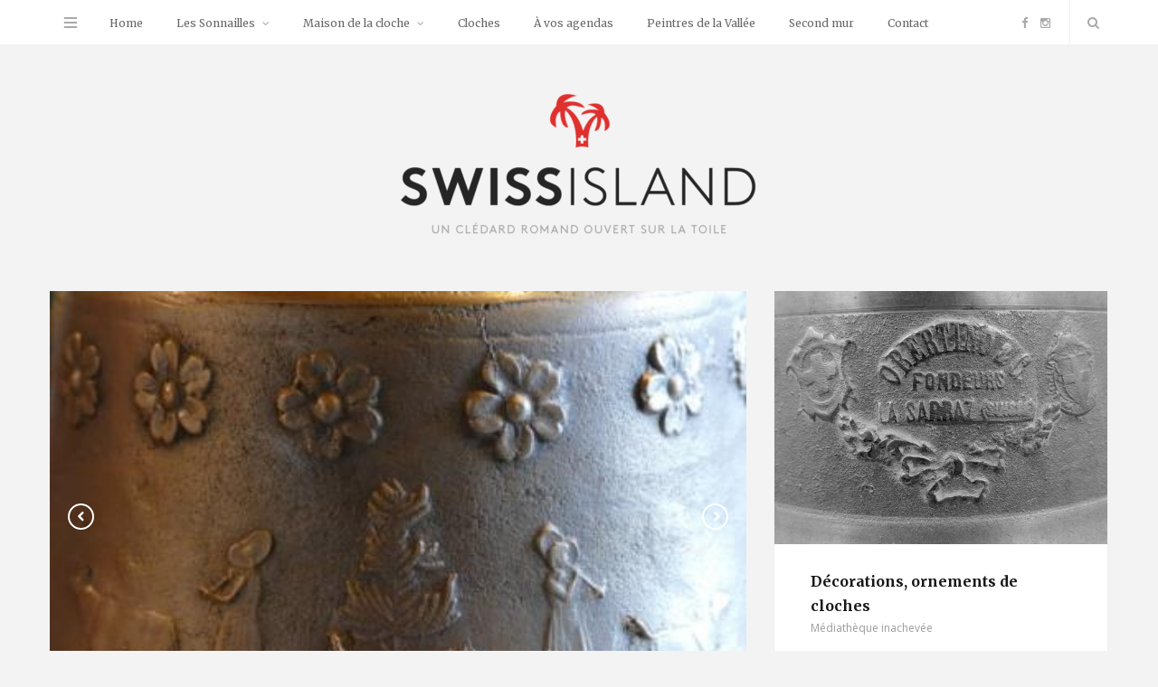

--- FILE ---
content_type: text/html; charset=UTF-8
request_url: https://swissisland.ch/2015/11/30/le-fondeur-de-cloches-he/
body_size: 16373
content:

<!DOCTYPE html>
<html lang="fr-FR">

<head>

	<meta charset="UTF-8" />
	<meta http-equiv="x-ua-compatible" content="ie=edge" />
	<meta name="viewport" content="width=device-width, initial-scale=1" />
	<link rel="pingback" href="https://swissisland.ch/xmlrpc.php" />
	<link rel="profile" href="http://gmpg.org/xfn/11" />
		
	<title>Le fondeur de cloches HE &#8211; Swissisland.ch</title>
<meta name='robots' content='max-image-preview:large' />
	<style>img:is([sizes="auto" i], [sizes^="auto," i]) { contain-intrinsic-size: 3000px 1500px }</style>
	<link rel='dns-prefetch' href='//public.tockify.com' />
<link rel='dns-prefetch' href='//fonts.googleapis.com' />
<link rel="alternate" type="application/rss+xml" title="Swissisland.ch &raquo; Flux" href="https://swissisland.ch/feed/" />
<link rel="alternate" type="application/rss+xml" title="Swissisland.ch &raquo; Flux des commentaires" href="https://swissisland.ch/comments/feed/" />
<link rel="alternate" type="application/rss+xml" title="Swissisland.ch &raquo; Le fondeur de cloches HE Flux des commentaires" href="https://swissisland.ch/2015/11/30/le-fondeur-de-cloches-he/feed/" />
		<!-- This site uses the Google Analytics by ExactMetrics plugin v8.9.0 - Using Analytics tracking - https://www.exactmetrics.com/ -->
							<script src="//www.googletagmanager.com/gtag/js?id=G-CV1G0F7RQD"  data-cfasync="false" data-wpfc-render="false" type="text/javascript" async></script>
			<script data-cfasync="false" data-wpfc-render="false" type="text/javascript">
				var em_version = '8.9.0';
				var em_track_user = true;
				var em_no_track_reason = '';
								var ExactMetricsDefaultLocations = {"page_location":"https:\/\/swissisland.ch\/2015\/11\/30\/le-fondeur-de-cloches-he\/"};
								if ( typeof ExactMetricsPrivacyGuardFilter === 'function' ) {
					var ExactMetricsLocations = (typeof ExactMetricsExcludeQuery === 'object') ? ExactMetricsPrivacyGuardFilter( ExactMetricsExcludeQuery ) : ExactMetricsPrivacyGuardFilter( ExactMetricsDefaultLocations );
				} else {
					var ExactMetricsLocations = (typeof ExactMetricsExcludeQuery === 'object') ? ExactMetricsExcludeQuery : ExactMetricsDefaultLocations;
				}

								var disableStrs = [
										'ga-disable-G-CV1G0F7RQD',
									];

				/* Function to detect opted out users */
				function __gtagTrackerIsOptedOut() {
					for (var index = 0; index < disableStrs.length; index++) {
						if (document.cookie.indexOf(disableStrs[index] + '=true') > -1) {
							return true;
						}
					}

					return false;
				}

				/* Disable tracking if the opt-out cookie exists. */
				if (__gtagTrackerIsOptedOut()) {
					for (var index = 0; index < disableStrs.length; index++) {
						window[disableStrs[index]] = true;
					}
				}

				/* Opt-out function */
				function __gtagTrackerOptout() {
					for (var index = 0; index < disableStrs.length; index++) {
						document.cookie = disableStrs[index] + '=true; expires=Thu, 31 Dec 2099 23:59:59 UTC; path=/';
						window[disableStrs[index]] = true;
					}
				}

				if ('undefined' === typeof gaOptout) {
					function gaOptout() {
						__gtagTrackerOptout();
					}
				}
								window.dataLayer = window.dataLayer || [];

				window.ExactMetricsDualTracker = {
					helpers: {},
					trackers: {},
				};
				if (em_track_user) {
					function __gtagDataLayer() {
						dataLayer.push(arguments);
					}

					function __gtagTracker(type, name, parameters) {
						if (!parameters) {
							parameters = {};
						}

						if (parameters.send_to) {
							__gtagDataLayer.apply(null, arguments);
							return;
						}

						if (type === 'event') {
														parameters.send_to = exactmetrics_frontend.v4_id;
							var hookName = name;
							if (typeof parameters['event_category'] !== 'undefined') {
								hookName = parameters['event_category'] + ':' + name;
							}

							if (typeof ExactMetricsDualTracker.trackers[hookName] !== 'undefined') {
								ExactMetricsDualTracker.trackers[hookName](parameters);
							} else {
								__gtagDataLayer('event', name, parameters);
							}
							
						} else {
							__gtagDataLayer.apply(null, arguments);
						}
					}

					__gtagTracker('js', new Date());
					__gtagTracker('set', {
						'developer_id.dNDMyYj': true,
											});
					if ( ExactMetricsLocations.page_location ) {
						__gtagTracker('set', ExactMetricsLocations);
					}
										__gtagTracker('config', 'G-CV1G0F7RQD', {"forceSSL":"true"} );
										window.gtag = __gtagTracker;										(function () {
						/* https://developers.google.com/analytics/devguides/collection/analyticsjs/ */
						/* ga and __gaTracker compatibility shim. */
						var noopfn = function () {
							return null;
						};
						var newtracker = function () {
							return new Tracker();
						};
						var Tracker = function () {
							return null;
						};
						var p = Tracker.prototype;
						p.get = noopfn;
						p.set = noopfn;
						p.send = function () {
							var args = Array.prototype.slice.call(arguments);
							args.unshift('send');
							__gaTracker.apply(null, args);
						};
						var __gaTracker = function () {
							var len = arguments.length;
							if (len === 0) {
								return;
							}
							var f = arguments[len - 1];
							if (typeof f !== 'object' || f === null || typeof f.hitCallback !== 'function') {
								if ('send' === arguments[0]) {
									var hitConverted, hitObject = false, action;
									if ('event' === arguments[1]) {
										if ('undefined' !== typeof arguments[3]) {
											hitObject = {
												'eventAction': arguments[3],
												'eventCategory': arguments[2],
												'eventLabel': arguments[4],
												'value': arguments[5] ? arguments[5] : 1,
											}
										}
									}
									if ('pageview' === arguments[1]) {
										if ('undefined' !== typeof arguments[2]) {
											hitObject = {
												'eventAction': 'page_view',
												'page_path': arguments[2],
											}
										}
									}
									if (typeof arguments[2] === 'object') {
										hitObject = arguments[2];
									}
									if (typeof arguments[5] === 'object') {
										Object.assign(hitObject, arguments[5]);
									}
									if ('undefined' !== typeof arguments[1].hitType) {
										hitObject = arguments[1];
										if ('pageview' === hitObject.hitType) {
											hitObject.eventAction = 'page_view';
										}
									}
									if (hitObject) {
										action = 'timing' === arguments[1].hitType ? 'timing_complete' : hitObject.eventAction;
										hitConverted = mapArgs(hitObject);
										__gtagTracker('event', action, hitConverted);
									}
								}
								return;
							}

							function mapArgs(args) {
								var arg, hit = {};
								var gaMap = {
									'eventCategory': 'event_category',
									'eventAction': 'event_action',
									'eventLabel': 'event_label',
									'eventValue': 'event_value',
									'nonInteraction': 'non_interaction',
									'timingCategory': 'event_category',
									'timingVar': 'name',
									'timingValue': 'value',
									'timingLabel': 'event_label',
									'page': 'page_path',
									'location': 'page_location',
									'title': 'page_title',
									'referrer' : 'page_referrer',
								};
								for (arg in args) {
																		if (!(!args.hasOwnProperty(arg) || !gaMap.hasOwnProperty(arg))) {
										hit[gaMap[arg]] = args[arg];
									} else {
										hit[arg] = args[arg];
									}
								}
								return hit;
							}

							try {
								f.hitCallback();
							} catch (ex) {
							}
						};
						__gaTracker.create = newtracker;
						__gaTracker.getByName = newtracker;
						__gaTracker.getAll = function () {
							return [];
						};
						__gaTracker.remove = noopfn;
						__gaTracker.loaded = true;
						window['__gaTracker'] = __gaTracker;
					})();
									} else {
										console.log("");
					(function () {
						function __gtagTracker() {
							return null;
						}

						window['__gtagTracker'] = __gtagTracker;
						window['gtag'] = __gtagTracker;
					})();
									}
			</script>
			
							<!-- / Google Analytics by ExactMetrics -->
		<script type="text/javascript">
/* <![CDATA[ */
window._wpemojiSettings = {"baseUrl":"https:\/\/s.w.org\/images\/core\/emoji\/15.0.3\/72x72\/","ext":".png","svgUrl":"https:\/\/s.w.org\/images\/core\/emoji\/15.0.3\/svg\/","svgExt":".svg","source":{"concatemoji":"https:\/\/swissisland.ch\/wp-includes\/js\/wp-emoji-release.min.js?ver=6.7.4"}};
/*! This file is auto-generated */
!function(i,n){var o,s,e;function c(e){try{var t={supportTests:e,timestamp:(new Date).valueOf()};sessionStorage.setItem(o,JSON.stringify(t))}catch(e){}}function p(e,t,n){e.clearRect(0,0,e.canvas.width,e.canvas.height),e.fillText(t,0,0);var t=new Uint32Array(e.getImageData(0,0,e.canvas.width,e.canvas.height).data),r=(e.clearRect(0,0,e.canvas.width,e.canvas.height),e.fillText(n,0,0),new Uint32Array(e.getImageData(0,0,e.canvas.width,e.canvas.height).data));return t.every(function(e,t){return e===r[t]})}function u(e,t,n){switch(t){case"flag":return n(e,"\ud83c\udff3\ufe0f\u200d\u26a7\ufe0f","\ud83c\udff3\ufe0f\u200b\u26a7\ufe0f")?!1:!n(e,"\ud83c\uddfa\ud83c\uddf3","\ud83c\uddfa\u200b\ud83c\uddf3")&&!n(e,"\ud83c\udff4\udb40\udc67\udb40\udc62\udb40\udc65\udb40\udc6e\udb40\udc67\udb40\udc7f","\ud83c\udff4\u200b\udb40\udc67\u200b\udb40\udc62\u200b\udb40\udc65\u200b\udb40\udc6e\u200b\udb40\udc67\u200b\udb40\udc7f");case"emoji":return!n(e,"\ud83d\udc26\u200d\u2b1b","\ud83d\udc26\u200b\u2b1b")}return!1}function f(e,t,n){var r="undefined"!=typeof WorkerGlobalScope&&self instanceof WorkerGlobalScope?new OffscreenCanvas(300,150):i.createElement("canvas"),a=r.getContext("2d",{willReadFrequently:!0}),o=(a.textBaseline="top",a.font="600 32px Arial",{});return e.forEach(function(e){o[e]=t(a,e,n)}),o}function t(e){var t=i.createElement("script");t.src=e,t.defer=!0,i.head.appendChild(t)}"undefined"!=typeof Promise&&(o="wpEmojiSettingsSupports",s=["flag","emoji"],n.supports={everything:!0,everythingExceptFlag:!0},e=new Promise(function(e){i.addEventListener("DOMContentLoaded",e,{once:!0})}),new Promise(function(t){var n=function(){try{var e=JSON.parse(sessionStorage.getItem(o));if("object"==typeof e&&"number"==typeof e.timestamp&&(new Date).valueOf()<e.timestamp+604800&&"object"==typeof e.supportTests)return e.supportTests}catch(e){}return null}();if(!n){if("undefined"!=typeof Worker&&"undefined"!=typeof OffscreenCanvas&&"undefined"!=typeof URL&&URL.createObjectURL&&"undefined"!=typeof Blob)try{var e="postMessage("+f.toString()+"("+[JSON.stringify(s),u.toString(),p.toString()].join(",")+"));",r=new Blob([e],{type:"text/javascript"}),a=new Worker(URL.createObjectURL(r),{name:"wpTestEmojiSupports"});return void(a.onmessage=function(e){c(n=e.data),a.terminate(),t(n)})}catch(e){}c(n=f(s,u,p))}t(n)}).then(function(e){for(var t in e)n.supports[t]=e[t],n.supports.everything=n.supports.everything&&n.supports[t],"flag"!==t&&(n.supports.everythingExceptFlag=n.supports.everythingExceptFlag&&n.supports[t]);n.supports.everythingExceptFlag=n.supports.everythingExceptFlag&&!n.supports.flag,n.DOMReady=!1,n.readyCallback=function(){n.DOMReady=!0}}).then(function(){return e}).then(function(){var e;n.supports.everything||(n.readyCallback(),(e=n.source||{}).concatemoji?t(e.concatemoji):e.wpemoji&&e.twemoji&&(t(e.twemoji),t(e.wpemoji)))}))}((window,document),window._wpemojiSettings);
/* ]]> */
</script>
<style id='wp-emoji-styles-inline-css' type='text/css'>

	img.wp-smiley, img.emoji {
		display: inline !important;
		border: none !important;
		box-shadow: none !important;
		height: 1em !important;
		width: 1em !important;
		margin: 0 0.07em !important;
		vertical-align: -0.1em !important;
		background: none !important;
		padding: 0 !important;
	}
</style>
<link rel='stylesheet' id='wp-block-library-css' href='https://swissisland.ch/wp-includes/css/dist/block-library/style.min.css?ver=6.7.4' type='text/css' media='all' />
<style id='esab-accordion-style-inline-css' type='text/css'>
html{scroll-behavior:smooth}.wp-block-esab-accordion{position:relative}.wp-block-esab-accordion .esab__container{display:flex;flex-direction:column;gap:10px}.wp-block-esab-accordion .wp-block-esab-accordion-child{box-sizing:border-box;overflow:hidden;transition:all .3s ease}.wp-block-esab-accordion .wp-block-esab-accordion-child.bs__one{box-shadow:0 8px 24px hsla(210,8%,62%,.2)}.wp-block-esab-accordion .wp-block-esab-accordion-child.bs__two{box-shadow:0 7px 29px 0 hsla(240,5%,41%,.2)}.wp-block-esab-accordion .wp-block-esab-accordion-child.bs__three{box-shadow:0 5px 15px rgba(0,0,0,.35)}.wp-block-esab-accordion .esab__head{align-items:center;display:flex;gap:8px;justify-content:space-between;text-decoration:none;transition:all .3s ease}.wp-block-esab-accordion .esab__head:focus{outline:none}.wp-block-esab-accordion .esab__head.esab__head_reverse{flex-direction:row-reverse}.wp-block-esab-accordion .esab__head .esab__heading_txt{align-items:center;display:flex;gap:5px;text-decoration:none;width:100%}.wp-block-esab-accordion .esab__head .esab__heading_txt .esab__heading_icon{margin-right:2px}.wp-block-esab-accordion .esab__headings.has-link-icon{align-items:center;display:flex}.wp-block-esab-accordion .esab__headings.has_bage{align-items:center;display:flex;gap:5px;justify-content:flex-start;width:100%}.wp-block-esab-accordion .esab__headings.has_bage .esab__heading_txt{width:auto}.wp-block-esab-accordion .esab__headings.has_bage.top{align-items:flex-start}.wp-block-esab-accordion .esab__headings.has_bage.bottom{align-items:flex-end}.wp-block-esab-accordion .esab__headings.has_bage.right{justify-content:space-between;width:100%}.wp-block-esab-accordion .esab__badge{background-color:#319282;border-radius:3px;color:#fff;font-size:13px;line-height:1;min-width:-moz-fit-content;min-width:fit-content;padding:6px}.wp-block-esab-accordion .esab__heading_tag,.wp-block-esab-accordion .esab__subheading_tag{margin:0;padding:0;transition:all .3s ease}.wp-block-esab-accordion .esab__head{cursor:pointer}.wp-block-esab-accordion .esab__icon{align-items:center;cursor:pointer;display:flex;justify-content:center}.wp-block-esab-accordion .esab__icon svg{font-size:20px;height:1em;width:1em}.wp-block-esab-accordion .esab__icon img{max-width:1em}.wp-block-esab-accordion .esab__icon .esab__collapse,.wp-block-esab-accordion .esab__icon .esab__expand{align-items:center;display:flex;justify-content:center}.wp-block-esab-accordion .esab__icon .esab__expand,.wp-block-esab-accordion .esab__icon.esab__active_icon .esab__collapse{display:none}.wp-block-esab-accordion .esab__icon.esab__active_icon .esab__expand{display:flex}.wp-block-esab-accordion .esab__body{border-bottom-width:0;border-left-width:0;border-right-width:0;display:none;padding:10px}.wp-block-esab-accordion .link-icon{align-items:center;display:inline-flex;margin-left:8px}.wp-block-esab-accordion .link-icon svg{font-size:18px;height:1em;width:1em}.wp-block-esab-accordion.nested-accordion .wp-block-esab-accordion-child.esab__active_accordion .esab__body.esab__active{display:block!important}.wp-block-esab-accordion #esab-loadmore{background:#319282;border:none;border-radius:3px;color:#fff;cursor:pointer;margin-top:15px;padding:10px 20px;transition:all .3s}.wp-block-esab-accordion #esab-loadmore:hover{background:#1a675a}.wp-block-esab-accordion .esab-load-more{text-align:center}.wp-block-esab-accordion .esab__all-open-close{margin-bottom:10px;text-align:right}.wp-block-esab-accordion .esab__all-open-close .open-close-inner{display:inline-flex;gap:15px}.wp-block-esab-accordion .esab__all-open-close-btn{align-items:center;background:none;border:none;cursor:pointer;display:inline-flex;font-size:15px;gap:8px;padding:0;transition:all .2s ease}.wp-block-esab-accordion .esab__all-open-close-btn:focus{outline:none}.wp-block-esab-accordion .esab__all-open-close-btn svg{height:1em;width:1em}.wp-block-esab-accordion .search-inner{align-items:center;border:1px solid #ccc;border-radius:4px;box-sizing:border-box;display:flex;margin-bottom:10px;padding:15px;width:100%}.wp-block-esab-accordion .esab_not_found{display:none;text-align:center}.wp-block-esab-accordion .esab__search-input{background:none;border:none;border-radius:0;line-height:1;min-height:auto!important;padding:0;width:100%}.wp-block-esab-accordion .search-inner svg{height:16px;min-width:50px;width:50px}.wp-block-esab-accordion input.esab__search-input:focus{outline:none}.wp-block-esab-accordion .search-btns-wrapper{align-items:center;display:flex;flex-direction:row-reverse;gap:8px;justify-content:space-between}.wp-block-esab-accordion .search-btns-wrapper.reverse-layout{flex-direction:row}.wp-block-esab-accordion .search-btns-wrapper .esab__all-open-close,.wp-block-esab-accordion .search-btns-wrapper .esab__search{width:100%}.wp-block-esab-accordion .esab__disabled{cursor:not-allowed;opacity:.5;pointer-events:none}.wp-block-esab-accordion .esab__body.esab__disabled{display:none!important}.wp-block-esab-accordion-child .esab__subheading_tag.on-active{height:0;opacity:0;transition:all .2s ease;visibility:hidden}.wp-block-esab-accordion-child.esab__active_accordion .esab__subheading_tag.on-active{height:auto;opacity:1;visibility:visible}@media screen and (max-width:768px){.wp-block-esab-accordion .search-btns-wrapper.reverse-layout{flex-direction:column;gap:10px}}

</style>
<link rel='stylesheet' id='dashicons-css' href='https://swissisland.ch/wp-includes/css/dashicons.min.css?ver=6.7.4' type='text/css' media='all' />
<style id='classic-theme-styles-inline-css' type='text/css'>
/*! This file is auto-generated */
.wp-block-button__link{color:#fff;background-color:#32373c;border-radius:9999px;box-shadow:none;text-decoration:none;padding:calc(.667em + 2px) calc(1.333em + 2px);font-size:1.125em}.wp-block-file__button{background:#32373c;color:#fff;text-decoration:none}
</style>
<style id='global-styles-inline-css' type='text/css'>
:root{--wp--preset--aspect-ratio--square: 1;--wp--preset--aspect-ratio--4-3: 4/3;--wp--preset--aspect-ratio--3-4: 3/4;--wp--preset--aspect-ratio--3-2: 3/2;--wp--preset--aspect-ratio--2-3: 2/3;--wp--preset--aspect-ratio--16-9: 16/9;--wp--preset--aspect-ratio--9-16: 9/16;--wp--preset--color--black: #000000;--wp--preset--color--cyan-bluish-gray: #abb8c3;--wp--preset--color--white: #ffffff;--wp--preset--color--pale-pink: #f78da7;--wp--preset--color--vivid-red: #cf2e2e;--wp--preset--color--luminous-vivid-orange: #ff6900;--wp--preset--color--luminous-vivid-amber: #fcb900;--wp--preset--color--light-green-cyan: #7bdcb5;--wp--preset--color--vivid-green-cyan: #00d084;--wp--preset--color--pale-cyan-blue: #8ed1fc;--wp--preset--color--vivid-cyan-blue: #0693e3;--wp--preset--color--vivid-purple: #9b51e0;--wp--preset--gradient--vivid-cyan-blue-to-vivid-purple: linear-gradient(135deg,rgba(6,147,227,1) 0%,rgb(155,81,224) 100%);--wp--preset--gradient--light-green-cyan-to-vivid-green-cyan: linear-gradient(135deg,rgb(122,220,180) 0%,rgb(0,208,130) 100%);--wp--preset--gradient--luminous-vivid-amber-to-luminous-vivid-orange: linear-gradient(135deg,rgba(252,185,0,1) 0%,rgba(255,105,0,1) 100%);--wp--preset--gradient--luminous-vivid-orange-to-vivid-red: linear-gradient(135deg,rgba(255,105,0,1) 0%,rgb(207,46,46) 100%);--wp--preset--gradient--very-light-gray-to-cyan-bluish-gray: linear-gradient(135deg,rgb(238,238,238) 0%,rgb(169,184,195) 100%);--wp--preset--gradient--cool-to-warm-spectrum: linear-gradient(135deg,rgb(74,234,220) 0%,rgb(151,120,209) 20%,rgb(207,42,186) 40%,rgb(238,44,130) 60%,rgb(251,105,98) 80%,rgb(254,248,76) 100%);--wp--preset--gradient--blush-light-purple: linear-gradient(135deg,rgb(255,206,236) 0%,rgb(152,150,240) 100%);--wp--preset--gradient--blush-bordeaux: linear-gradient(135deg,rgb(254,205,165) 0%,rgb(254,45,45) 50%,rgb(107,0,62) 100%);--wp--preset--gradient--luminous-dusk: linear-gradient(135deg,rgb(255,203,112) 0%,rgb(199,81,192) 50%,rgb(65,88,208) 100%);--wp--preset--gradient--pale-ocean: linear-gradient(135deg,rgb(255,245,203) 0%,rgb(182,227,212) 50%,rgb(51,167,181) 100%);--wp--preset--gradient--electric-grass: linear-gradient(135deg,rgb(202,248,128) 0%,rgb(113,206,126) 100%);--wp--preset--gradient--midnight: linear-gradient(135deg,rgb(2,3,129) 0%,rgb(40,116,252) 100%);--wp--preset--font-size--small: 13px;--wp--preset--font-size--medium: 20px;--wp--preset--font-size--large: 36px;--wp--preset--font-size--x-large: 42px;--wp--preset--spacing--20: 0.44rem;--wp--preset--spacing--30: 0.67rem;--wp--preset--spacing--40: 1rem;--wp--preset--spacing--50: 1.5rem;--wp--preset--spacing--60: 2.25rem;--wp--preset--spacing--70: 3.38rem;--wp--preset--spacing--80: 5.06rem;--wp--preset--shadow--natural: 6px 6px 9px rgba(0, 0, 0, 0.2);--wp--preset--shadow--deep: 12px 12px 50px rgba(0, 0, 0, 0.4);--wp--preset--shadow--sharp: 6px 6px 0px rgba(0, 0, 0, 0.2);--wp--preset--shadow--outlined: 6px 6px 0px -3px rgba(255, 255, 255, 1), 6px 6px rgba(0, 0, 0, 1);--wp--preset--shadow--crisp: 6px 6px 0px rgba(0, 0, 0, 1);}:where(.is-layout-flex){gap: 0.5em;}:where(.is-layout-grid){gap: 0.5em;}body .is-layout-flex{display: flex;}.is-layout-flex{flex-wrap: wrap;align-items: center;}.is-layout-flex > :is(*, div){margin: 0;}body .is-layout-grid{display: grid;}.is-layout-grid > :is(*, div){margin: 0;}:where(.wp-block-columns.is-layout-flex){gap: 2em;}:where(.wp-block-columns.is-layout-grid){gap: 2em;}:where(.wp-block-post-template.is-layout-flex){gap: 1.25em;}:where(.wp-block-post-template.is-layout-grid){gap: 1.25em;}.has-black-color{color: var(--wp--preset--color--black) !important;}.has-cyan-bluish-gray-color{color: var(--wp--preset--color--cyan-bluish-gray) !important;}.has-white-color{color: var(--wp--preset--color--white) !important;}.has-pale-pink-color{color: var(--wp--preset--color--pale-pink) !important;}.has-vivid-red-color{color: var(--wp--preset--color--vivid-red) !important;}.has-luminous-vivid-orange-color{color: var(--wp--preset--color--luminous-vivid-orange) !important;}.has-luminous-vivid-amber-color{color: var(--wp--preset--color--luminous-vivid-amber) !important;}.has-light-green-cyan-color{color: var(--wp--preset--color--light-green-cyan) !important;}.has-vivid-green-cyan-color{color: var(--wp--preset--color--vivid-green-cyan) !important;}.has-pale-cyan-blue-color{color: var(--wp--preset--color--pale-cyan-blue) !important;}.has-vivid-cyan-blue-color{color: var(--wp--preset--color--vivid-cyan-blue) !important;}.has-vivid-purple-color{color: var(--wp--preset--color--vivid-purple) !important;}.has-black-background-color{background-color: var(--wp--preset--color--black) !important;}.has-cyan-bluish-gray-background-color{background-color: var(--wp--preset--color--cyan-bluish-gray) !important;}.has-white-background-color{background-color: var(--wp--preset--color--white) !important;}.has-pale-pink-background-color{background-color: var(--wp--preset--color--pale-pink) !important;}.has-vivid-red-background-color{background-color: var(--wp--preset--color--vivid-red) !important;}.has-luminous-vivid-orange-background-color{background-color: var(--wp--preset--color--luminous-vivid-orange) !important;}.has-luminous-vivid-amber-background-color{background-color: var(--wp--preset--color--luminous-vivid-amber) !important;}.has-light-green-cyan-background-color{background-color: var(--wp--preset--color--light-green-cyan) !important;}.has-vivid-green-cyan-background-color{background-color: var(--wp--preset--color--vivid-green-cyan) !important;}.has-pale-cyan-blue-background-color{background-color: var(--wp--preset--color--pale-cyan-blue) !important;}.has-vivid-cyan-blue-background-color{background-color: var(--wp--preset--color--vivid-cyan-blue) !important;}.has-vivid-purple-background-color{background-color: var(--wp--preset--color--vivid-purple) !important;}.has-black-border-color{border-color: var(--wp--preset--color--black) !important;}.has-cyan-bluish-gray-border-color{border-color: var(--wp--preset--color--cyan-bluish-gray) !important;}.has-white-border-color{border-color: var(--wp--preset--color--white) !important;}.has-pale-pink-border-color{border-color: var(--wp--preset--color--pale-pink) !important;}.has-vivid-red-border-color{border-color: var(--wp--preset--color--vivid-red) !important;}.has-luminous-vivid-orange-border-color{border-color: var(--wp--preset--color--luminous-vivid-orange) !important;}.has-luminous-vivid-amber-border-color{border-color: var(--wp--preset--color--luminous-vivid-amber) !important;}.has-light-green-cyan-border-color{border-color: var(--wp--preset--color--light-green-cyan) !important;}.has-vivid-green-cyan-border-color{border-color: var(--wp--preset--color--vivid-green-cyan) !important;}.has-pale-cyan-blue-border-color{border-color: var(--wp--preset--color--pale-cyan-blue) !important;}.has-vivid-cyan-blue-border-color{border-color: var(--wp--preset--color--vivid-cyan-blue) !important;}.has-vivid-purple-border-color{border-color: var(--wp--preset--color--vivid-purple) !important;}.has-vivid-cyan-blue-to-vivid-purple-gradient-background{background: var(--wp--preset--gradient--vivid-cyan-blue-to-vivid-purple) !important;}.has-light-green-cyan-to-vivid-green-cyan-gradient-background{background: var(--wp--preset--gradient--light-green-cyan-to-vivid-green-cyan) !important;}.has-luminous-vivid-amber-to-luminous-vivid-orange-gradient-background{background: var(--wp--preset--gradient--luminous-vivid-amber-to-luminous-vivid-orange) !important;}.has-luminous-vivid-orange-to-vivid-red-gradient-background{background: var(--wp--preset--gradient--luminous-vivid-orange-to-vivid-red) !important;}.has-very-light-gray-to-cyan-bluish-gray-gradient-background{background: var(--wp--preset--gradient--very-light-gray-to-cyan-bluish-gray) !important;}.has-cool-to-warm-spectrum-gradient-background{background: var(--wp--preset--gradient--cool-to-warm-spectrum) !important;}.has-blush-light-purple-gradient-background{background: var(--wp--preset--gradient--blush-light-purple) !important;}.has-blush-bordeaux-gradient-background{background: var(--wp--preset--gradient--blush-bordeaux) !important;}.has-luminous-dusk-gradient-background{background: var(--wp--preset--gradient--luminous-dusk) !important;}.has-pale-ocean-gradient-background{background: var(--wp--preset--gradient--pale-ocean) !important;}.has-electric-grass-gradient-background{background: var(--wp--preset--gradient--electric-grass) !important;}.has-midnight-gradient-background{background: var(--wp--preset--gradient--midnight) !important;}.has-small-font-size{font-size: var(--wp--preset--font-size--small) !important;}.has-medium-font-size{font-size: var(--wp--preset--font-size--medium) !important;}.has-large-font-size{font-size: var(--wp--preset--font-size--large) !important;}.has-x-large-font-size{font-size: var(--wp--preset--font-size--x-large) !important;}
:where(.wp-block-post-template.is-layout-flex){gap: 1.25em;}:where(.wp-block-post-template.is-layout-grid){gap: 1.25em;}
:where(.wp-block-columns.is-layout-flex){gap: 2em;}:where(.wp-block-columns.is-layout-grid){gap: 2em;}
:root :where(.wp-block-pullquote){font-size: 1.5em;line-height: 1.6;}
</style>
<link rel='stylesheet' id='contact-form-7-css' href='https://swissisland.ch/wp-content/plugins/contact-form-7/includes/css/styles.css?ver=6.1.3' type='text/css' media='all' />
<link rel='stylesheet' id='smart-blog-fonts-css' href='https://fonts.googleapis.com/css?family=Open+Sans%3A400%2C400italic%2C600%2C700%7CMerriweather%3A400%2C300italic%2C400italic%2C700' type='text/css' media='all' />
<link rel='stylesheet' id='smart-blog-core-css' href='https://swissisland.ch/wp-content/themes/smart-blog/style.css?ver=1.2.0' type='text/css' media='all' />
<link rel='stylesheet' id='smart-blog-lightbox-css' href='https://swissisland.ch/wp-content/themes/smart-blog/css/lightbox.css?ver=1.2.0' type='text/css' media='all' />
<link rel='stylesheet' id='smart-blog-icons-css' href='https://swissisland.ch/wp-content/themes/smart-blog/css/icons/css/icons.css?ver=1.2.0' type='text/css' media='all' />
<link rel='stylesheet' id='smart-blog-responsive-css' href='https://swissisland.ch/wp-content/themes/smart-blog/css/responsive.css?ver=1.2.0' type='text/css' media='all' />
<style id='smart-blog-responsive-inline-css' type='text/css'>
::selection { background: rgb(221,51,51); background: rgba(221,51,51, 0.8); }

::-moz-selection { background: rgb(221,51,51); background: rgba(221,51,51, 0.8); }

blockquote::before, .main-color, .post-meta .post-cat > a, .top-nav .menu li a:hover, .follow-us .social-link:hover .icon, 
.top-bar .social-icons .icon:hover, .navigation .menu > li:hover > a, .navigation .menu > .current-menu-item > a, 
.navigation .menu > .current-menu-parent > a, .navigation .menu > .current-menu-ancestor > a, .navigation li:hover > a::after, 
.navigation .current-menu-item > a::after, .navigation .current-menu-parent > a::after, .navigation .current-menu-ancestor > a::after,
.navigation .menu li li:hover > a, .navigation .menu li li.current-menu-item > a, .post-content a, .post-tags a, .post-share .count:hover, 
.count-heart.voted, .post-counters .count-heart.voted, .comments-area .number, .comment-reply-link, .about-footer .more, 
.about-footer .social-link:hover, .widget-social .social-link:hover, .widget-quote .widget-title, .widget-posts .title-link a, 
.social-follow .icon, .tagcloud a:hover, .widget_calendar caption, .widget_calendar td a, .search-action .icon-search:hover { color: #dd3333; }

input[type="submit"], button, input[type="button"], .button, .main-pagination .next a:hover, .main-pagination .previous a:hover, 
.page-links .current, .page-links a:hover, .page-links > span, .post-content ul li::before, .bypostauthor .post-author, .read-more a:hover, 
.archive-head .title-ribbon, .posts-carousel .heading::after, .subscribe-form .button, .alt-slider .button { background: #dd3333; }

.main-pagination .next a:hover, .main-pagination .previous a:hover, .page-links .current, .page-links a:hover, .page-links > span, 
.read-more a:hover, .widget-social .social-link:hover, .tagcloud a:hover, .archive-head .title-ribbon::after, .archive-head .title-ribbon::before, 
.alt-slider .button:hover { border-color: #dd3333; }

.the-post.sticky { border-bottom-color: #dd3333; }



</style>
<script type="text/javascript" src="https://swissisland.ch/wp-content/plugins/google-analytics-dashboard-for-wp/assets/js/frontend-gtag.min.js?ver=8.9.0" id="exactmetrics-frontend-script-js" async="async" data-wp-strategy="async"></script>
<script data-cfasync="false" data-wpfc-render="false" type="text/javascript" id='exactmetrics-frontend-script-js-extra'>/* <![CDATA[ */
var exactmetrics_frontend = {"js_events_tracking":"true","download_extensions":"zip,mp3,mpeg,pdf,docx,pptx,xlsx,rar","inbound_paths":"[{\"path\":\"\\\/go\\\/\",\"label\":\"affiliate\"},{\"path\":\"\\\/recommend\\\/\",\"label\":\"affiliate\"}]","home_url":"https:\/\/swissisland.ch","hash_tracking":"false","v4_id":"G-CV1G0F7RQD"};/* ]]> */
</script>
<script type="text/javascript" src="https://swissisland.ch/wp-content/plugins/wp-retina-2x/app/picturefill.min.js?ver=1762690623" id="wr2x-picturefill-js-js"></script>
<script type="text/javascript" id="jquery-core-js-extra">
/* <![CDATA[ */
var aagb_local_object = {"ajax_url":"https:\/\/swissisland.ch\/wp-admin\/admin-ajax.php","nonce":"29c3bb35d3","licensing":"","assets":"https:\/\/swissisland.ch\/wp-content\/plugins\/advanced-accordion-block\/assets\/"};
var Sphere_Plugin = {"ajaxurl":"https:\/\/swissisland.ch\/wp-admin\/admin-ajax.php"};
/* ]]> */
</script>
<script type="text/javascript" src="https://swissisland.ch/wp-includes/js/jquery/jquery.min.js?ver=3.7.1" id="jquery-core-js"></script>
<script type="text/javascript" src="https://swissisland.ch/wp-includes/js/jquery/jquery-migrate.min.js?ver=3.4.1" id="jquery-migrate-js"></script>
<script type="text/javascript" src="https://swissisland.ch/wp-content/themes/smart-blog/js/jquery.masonry.js?ver=1.2.0" id="smart-blog-masonry-js"></script>
<link rel="https://api.w.org/" href="https://swissisland.ch/wp-json/" /><link rel="alternate" title="JSON" type="application/json" href="https://swissisland.ch/wp-json/wp/v2/posts/1515" /><link rel="EditURI" type="application/rsd+xml" title="RSD" href="https://swissisland.ch/xmlrpc.php?rsd" />
<meta name="generator" content="WordPress 6.7.4" />
<link rel="canonical" href="https://swissisland.ch/2015/11/30/le-fondeur-de-cloches-he/" />
<link rel='shortlink' href='https://swissisland.ch/?p=1515' />
<link rel="alternate" title="oEmbed (JSON)" type="application/json+oembed" href="https://swissisland.ch/wp-json/oembed/1.0/embed?url=https%3A%2F%2Fswissisland.ch%2F2015%2F11%2F30%2Fle-fondeur-de-cloches-he%2F" />
<link rel="alternate" title="oEmbed (XML)" type="text/xml+oembed" href="https://swissisland.ch/wp-json/oembed/1.0/embed?url=https%3A%2F%2Fswissisland.ch%2F2015%2F11%2F30%2Fle-fondeur-de-cloches-he%2F&#038;format=xml" />
<link rel="icon" href="https://swissisland.ch/wp-content/uploads/2016/06/cropped-Sans-titre-3-32x32.png" sizes="32x32" />
<link rel="icon" href="https://swissisland.ch/wp-content/uploads/2016/06/cropped-Sans-titre-3-192x192.png" sizes="192x192" />
<link rel="apple-touch-icon" href="https://swissisland.ch/wp-content/uploads/2016/06/cropped-Sans-titre-3-180x180.png" />
<meta name="msapplication-TileImage" content="https://swissisland.ch/wp-content/uploads/2016/06/cropped-Sans-titre-3-270x270.png" />

</head>

<body class="post-template-default single single-post postid-1515 single-format-gallery right-sidebar ">

<div class="main-wrap">

	
	<header id="main-head" class="main-head">
	
		
	<div class="top-bar">
	
		<div class="top-bar-content" data-sticky-bar="1">
			<div class="wrap cf">

				
		<div class="top-actions cf">
			
			<div class="menu-action">
			
								<a href="#" class="action menu icon-hamburger" title="Menu"></a>
				
								
				<nav class="top-nav cf">
					<div class="menu-navigation-burger-container"><ul id="menu-navigation-burger" class="menu"><li id="menu-item-128" class="menu-item menu-item-type-custom menu-item-object-custom menu-item-home menu-item-128"><a href="http://swissisland.ch/">Home</a></li>
<li id="menu-item-25" class="menu-item menu-item-type-taxonomy menu-item-object-category menu-item-has-children menu-item-25"><a href="https://swissisland.ch/category/sonnailles/">Les Sonnailles</a>
<ul class="sub-menu">
	<li id="menu-item-4641" class="menu-item menu-item-type-taxonomy menu-item-object-category menu-item-4641"><a href="https://swissisland.ch/category/sonnailles/les-sonnailles-2025/">Les Sonnailles 2025</a></li>
	<li id="menu-item-4452" class="menu-item menu-item-type-taxonomy menu-item-object-category menu-item-4452"><a href="https://swissisland.ch/category/sonnailles/les-sonnailles-2024/">Les Sonnailles 2024</a></li>
	<li id="menu-item-3620" class="menu-item menu-item-type-taxonomy menu-item-object-category menu-item-3620"><a href="https://swissisland.ch/category/sonnailles/les-sonnailles-2023/">Les Sonnailles 2023</a></li>
	<li id="menu-item-3429" class="menu-item menu-item-type-taxonomy menu-item-object-category menu-item-3429"><a href="https://swissisland.ch/category/sonnailles/les-sonnailles-2022/">Les Sonnailles 2022</a></li>
	<li id="menu-item-2182" class="menu-item menu-item-type-taxonomy menu-item-object-category menu-item-2182"><a href="https://swissisland.ch/category/sonnailles/foire-automne-bourse-sonnailles-2017/">Fabso 2017</a></li>
	<li id="menu-item-1260" class="menu-item menu-item-type-taxonomy menu-item-object-category menu-item-1260"><a href="https://swissisland.ch/category/sonnailles/fabso-2016/">Fabso 2016</a></li>
	<li id="menu-item-1883" class="menu-item menu-item-type-taxonomy menu-item-object-category menu-item-1883"><a href="https://swissisland.ch/category/sonnailles/fabso-1998/">Fabso 1998</a></li>
	<li id="menu-item-1379" class="menu-item menu-item-type-taxonomy menu-item-object-category menu-item-1379"><a href="https://swissisland.ch/category/sonnailles/portrait-des-exposants/">Portraits</a></li>
	<li id="menu-item-2226" class="menu-item menu-item-type-taxonomy menu-item-object-category menu-item-2226"><a href="https://swissisland.ch/category/sonnailles/souvenirs/">Souvenirs</a></li>
</ul>
</li>
<li id="menu-item-1339" class="menu-item menu-item-type-post_type menu-item-object-post menu-item-has-children menu-item-1339"><a href="https://swissisland.ch/2014/11/04/maison-de-la-cloche-de-la-memoire-populaire/">Maison de la cloche</a>
<ul class="sub-menu">
	<li id="menu-item-1359" class="menu-item menu-item-type-taxonomy menu-item-object-category menu-item-1359"><a href="https://swissisland.ch/category/maison-de-la-cloche/le-pied-du-jura/">Le Pied du Jura</a></li>
</ul>
</li>
<li id="menu-item-28" class="menu-item menu-item-type-taxonomy menu-item-object-category menu-item-has-children menu-item-28"><a href="https://swissisland.ch/category/cloches/">Cloches</a>
<ul class="sub-menu">
	<li id="menu-item-118" class="menu-item menu-item-type-taxonomy menu-item-object-category current-post-ancestor current-menu-parent current-post-parent menu-item-118"><a href="https://swissisland.ch/category/enigmes-de-cloches/">Enigmes de cloches</a></li>
	<li id="menu-item-122" class="menu-item menu-item-type-taxonomy menu-item-object-category menu-item-122"><a href="https://swissisland.ch/category/alertes/">Alertes</a></li>
</ul>
</li>
<li id="menu-item-121" class="menu-item menu-item-type-taxonomy menu-item-object-category menu-item-121"><a href="https://swissisland.ch/category/photographie/">Photographie</a></li>
<li id="menu-item-119" class="menu-item menu-item-type-taxonomy menu-item-object-category menu-item-119"><a href="https://swissisland.ch/category/manifestation/">Manifestation</a></li>
<li id="menu-item-114" class="menu-item menu-item-type-taxonomy menu-item-object-category menu-item-114"><a href="https://swissisland.ch/category/decouverte/">Découverte</a></li>
<li id="menu-item-120" class="menu-item menu-item-type-taxonomy menu-item-object-category menu-item-120"><a href="https://swissisland.ch/category/ouvrages-bibliographies/">Ouvrages &amp; bibliographies</a></li>
<li id="menu-item-2510" class="menu-item menu-item-type-taxonomy menu-item-object-category menu-item-2510"><a href="https://swissisland.ch/category/revue-de-presse/">Revue de Presse</a></li>
<li id="menu-item-1347" class="menu-item menu-item-type-taxonomy menu-item-object-category menu-item-1347"><a href="https://swissisland.ch/category/fondation-de-romainmotier/">Fondation de Romainmôtier</a></li>
<li id="menu-item-3626" class="menu-item menu-item-type-taxonomy menu-item-object-category menu-item-3626"><a href="https://swissisland.ch/category/peintres-de-la-vallee/">Peintres de la Vallée</a></li>
<li id="menu-item-4634" class="menu-item menu-item-type-post_type menu-item-object-page menu-item-4634"><a href="https://swissisland.ch/second-mur/">Second mur</a></li>
<li id="menu-item-1237" class="menu-item menu-item-type-post_type menu-item-object-page menu-item-1237"><a href="https://swissisland.ch/a-vos-agendas/">Agenda</a></li>
<li id="menu-item-1236" class="menu-item menu-item-type-post_type menu-item-object-page menu-item-1236"><a href="https://swissisland.ch/contact/">Contact</a></li>
</ul></div>					
										
										
					<div class="follow-us">
					
						<h6 class="message">follow me on:</h6>
					
													<a href="https://www.facebook.com/FoireSonnailles/" class="social-link"><i class="icon icon-facebook-squared"></i>Facebook</a>
						
													<a href="https://www.instagram.com/maisondelacloche/" class="social-link"><i class="icon icon-instagram-b"></i>Instagram</a>
						
											</div>
					
										
					
										
				</nav>											
								
			</div>

		</div>				
			
										
				<nav class="navigation">					
					<div class="menu-nav-principale-container"><ul id="menu-nav-principale" class="menu"><li id="menu-item-105" class="menu-item menu-item-type-custom menu-item-object-custom menu-item-home menu-item-105"><a href="http://swissisland.ch">Home</a></li>
<li id="menu-item-107" class="menu-item menu-item-type-taxonomy menu-item-object-category menu-item-has-children menu-item-107"><a href="https://swissisland.ch/category/sonnailles/">Les Sonnailles</a>
<ul class="sub-menu">
	<li id="menu-item-4640" class="menu-item menu-item-type-taxonomy menu-item-object-category menu-item-4640"><a href="https://swissisland.ch/category/sonnailles/les-sonnailles-2025/">Les Sonnailles 2025</a></li>
	<li id="menu-item-4451" class="menu-item menu-item-type-taxonomy menu-item-object-category menu-item-4451"><a href="https://swissisland.ch/category/sonnailles/les-sonnailles-2024/">Les Sonnailles 2024</a></li>
	<li id="menu-item-3619" class="menu-item menu-item-type-taxonomy menu-item-object-category menu-item-3619"><a href="https://swissisland.ch/category/sonnailles/les-sonnailles-2023/">Les Sonnailles 2023</a></li>
	<li id="menu-item-3430" class="menu-item menu-item-type-taxonomy menu-item-object-category menu-item-3430"><a href="https://swissisland.ch/category/sonnailles/les-sonnailles-2022/">Les Sonnailles 2022</a></li>
	<li id="menu-item-2183" class="menu-item menu-item-type-taxonomy menu-item-object-category menu-item-2183"><a href="https://swissisland.ch/category/sonnailles/foire-automne-bourse-sonnailles-2017/">Fabso 2017</a></li>
	<li id="menu-item-1258" class="menu-item menu-item-type-taxonomy menu-item-object-category menu-item-1258"><a href="https://swissisland.ch/category/sonnailles/fabso-2016/">Fabso 2016</a></li>
	<li id="menu-item-1882" class="menu-item menu-item-type-taxonomy menu-item-object-category menu-item-1882"><a href="https://swissisland.ch/category/sonnailles/fabso-1998/">Fabso 1998</a></li>
	<li id="menu-item-1380" class="menu-item menu-item-type-taxonomy menu-item-object-category menu-item-1380"><a href="https://swissisland.ch/category/sonnailles/portrait-des-exposants/">Portraits des exposants</a></li>
	<li id="menu-item-2224" class="menu-item menu-item-type-taxonomy menu-item-object-category menu-item-2224"><a href="https://swissisland.ch/category/sonnailles/souvenirs/">Souvenirs</a></li>
</ul>
</li>
<li id="menu-item-1337" class="menu-item menu-item-type-post_type menu-item-object-post menu-item-has-children menu-item-1337"><a href="https://swissisland.ch/2014/11/04/maison-de-la-cloche-de-la-memoire-populaire/">Maison de la cloche</a>
<ul class="sub-menu">
	<li id="menu-item-1358" class="menu-item menu-item-type-taxonomy menu-item-object-category menu-item-1358"><a href="https://swissisland.ch/category/maison-de-la-cloche/le-pied-du-jura/">Le Pied du Jura, une région à découvrir</a></li>
</ul>
</li>
<li id="menu-item-108" class="menu-item menu-item-type-taxonomy menu-item-object-category menu-item-108"><a href="https://swissisland.ch/category/cloches/">Cloches</a></li>
<li id="menu-item-109" class="menu-item menu-item-type-post_type menu-item-object-page menu-item-109"><a href="https://swissisland.ch/a-vos-agendas/">À vos agendas</a></li>
<li id="menu-item-3625" class="menu-item menu-item-type-taxonomy menu-item-object-category menu-item-3625"><a href="https://swissisland.ch/category/peintres-de-la-vallee/">Peintres de la Vallée</a></li>
<li id="menu-item-4635" class="menu-item menu-item-type-post_type menu-item-object-page menu-item-4635"><a href="https://swissisland.ch/second-mur/">Second mur</a></li>
<li id="menu-item-1780" class="menu-item menu-item-type-post_type menu-item-object-page menu-item-1780"><a href="https://swissisland.ch/contact/">Contact</a></li>
</ul></div>				</nav>
				
								
				
								
				<div class="search-action cf">
				
					<a href="#" class="action search icon-search" title="Search"></a>
					
					<div class="search-overlay">	<form method="get" class="search-form" action="https://swissisland.ch/">
		<label>
			<span class="screen-reader-text">Search for:</span>
			<input type="search" class="search-field" placeholder="Type and hit enter..." value="" name="s" title="Search for:" />
		</label>
		<button type="submit" class="search-submit"><i class="icon icon-search"></i></button>
	</form></div>
				
				</div>
				
								
				
								
				<ul class="social-icons cf">
				
									
					<li><a href="https://www.facebook.com/FoireSonnailles/" class="icon icon-facebook-b"><span class="visuallyhidden">Facebook</span></a></li>
											
									
					<li><a href="https://www.instagram.com/maisondelacloche/" class="icon icon-instagram-b"><span class="visuallyhidden">Instagram</span></a></li>
											
									
				</ul>
				
								
			</div>			
		</div>
		
	</div>
		
		<div class="wrap">
		
			<div class="title">
			
				<a href="https://swissisland.ch/" title="Swissisland.ch" rel="home">
				
									
										
		<img class="mobile-logo" src="https://swissisland.ch/wp-content/uploads/2016/06/logo_swissisland_ch-1-e1633774331613.png" width="200" height="81" 
			alt="Swissisland.ch" />

							
					<img src="http://swissisland.ch/wp-content/uploads/2016/06/logo_swissisland_ch-1-e1633774331613.png" class="logo-image" alt="Swissisland.ch" />
						 
								
				</a>
			
			</div>
		
		</div>
		
	</header> <!-- .main-head -->
	
		
	
<div class="main wrap">

	<div class="ts-row cf">
		<div class="col-8 main-content cf">
		
			
				
<article id="post-1515" class="the-post grid-box post-1515 post type-post status-publish format-gallery has-post-thumbnail category-enigmes-de-cloches tag-denis-romanens tag-he tag-sonnailles tag-sorrens post_format-post-format-gallery" itemscope itemtype="http://schema.org/Article" data-gallery>
	
	<header class="post-header cf">
				
		<div class="featured">
		
						
				
	<div class="gallery-slider common-slider">
							
				<div>
					<a href="https://swissisland.ch/wp-content/uploads/2017/02/aa-HE-joueurs-de-flutes-chiens.jpg">
					
											
						<img width="423" height="336" src="https://swissisland.ch/wp-content/uploads/2017/02/aa-HE-joueurs-de-flutes-chiens.jpg" class="attachment-smart-blog-main size-smart-blog-main" alt="" decoding="async" fetchpriority="high" srcset="https://swissisland.ch/wp-content/uploads/2017/02/aa-HE-joueurs-de-flutes-chiens.jpg 423w, https://swissisland.ch/wp-content/uploads/2017/02/aa-HE-joueurs-de-flutes-chiens-300x238.jpg 300w" sizes="(max-width: 423px) 100vw, 423px" />						
										
										
					</a>
				</div>
				
							
				<div>
					<a href="https://swissisland.ch/wp-content/uploads/2017/02/aa-HE-vache-a-la-traite.jpg">
					
											
						<img width="350" height="336" src="https://swissisland.ch/wp-content/uploads/2017/02/aa-HE-vache-a-la-traite.jpg" class="attachment-smart-blog-main size-smart-blog-main" alt="" decoding="async" srcset="https://swissisland.ch/wp-content/uploads/2017/02/aa-HE-vache-a-la-traite.jpg 350w, https://swissisland.ch/wp-content/uploads/2017/02/aa-HE-vache-a-la-traite-300x288.jpg 300w" sizes="(max-width: 350px) 100vw, 350px" />						
										
										
					</a>
				</div>
				
							
				<div>
					<a href="https://swissisland.ch/wp-content/uploads/2017/02/aa-HE-lapins.jpg">
					
											
						<img width="336" height="416" src="https://swissisland.ch/wp-content/uploads/2017/02/aa-HE-lapins.jpg" class="attachment-smart-blog-main size-smart-blog-main" alt="" decoding="async" srcset="https://swissisland.ch/wp-content/uploads/2017/02/aa-HE-lapins.jpg 336w, https://swissisland.ch/wp-content/uploads/2017/02/aa-HE-lapins-242x300.jpg 242w" sizes="(max-width: 336px) 100vw, 336px" />						
										
										
					</a>
				</div>
				
				</div>

				
					</div>
		
		
		
		<h1 class="post-title" itemprop="name headline">
		
		Le fondeur de cloches HE		
		</h1>
		
	</header><!-- .post-header -->
	
	
		<div class="post-meta">
		
					<span class="post-cat">
			
						
				<a href="https://swissisland.ch/category/enigmes-de-cloches/">Enigmes de cloches</a></span>
			
						
			<span class="meta-sep"></span>
			
					
					<time class="post-date" itemprop="datePublished" datetime="2015-11-30T22:03:38+01:00">30 novembre 2015</time>
				
		</div>

	<div class="post-content description cf" itemprop="articleBody">
		
		<p class="contenu">Misé à la dernière mise de Sorens samedi 28 novembre cette superbe cloche avec des motifs inédits.</p>
<p class="contenu">Elle pourrait être attribué au fondeur inconnu HE qui a réalisé de très belles cloches superbement décorées dont une datée de 1857. Merci au crieur Denis Romanens et au vendeur pour cette belle journée et ces belles découvertes.</p>
<p class="contenu">Merci de me signaler les cloches portant à l&rsquo;intérieur la marque HE et les motifs apposés.<a class="contenuLien" href="mailto:olivier.grandjean@swissisland.ch"> Me contacter.</a></p>
		
					
	</div><!-- .post-content -->

	
			
	<div class="post-footer cf">
	
			
		
		<div class="tag-share cf">
		
			
			<div class="post-tags"><span class="text">Tags: </span><a href="https://swissisland.ch/tag/denis-romanens/" rel="tag">Denis Romanens</a><a href="https://swissisland.ch/tag/he/" rel="tag">HE</a><a href="https://swissisland.ch/tag/sonnailles/" rel="tag">sonnailles</a><a href="https://swissisland.ch/tag/sorrens/" rel="tag">Sorrens</a></div>
			
					
					<div class="post-share">
			<span class="counters">
			
									
		<a href="#" class="count count-link count-heart" data-id="1515"><i class="icon icon-heart-1"></i><span class="number">0</span></a>
		
									
							<span class="count count-share"><i class="icon icon-share-1"></i>0</span>
							
			</span>
			
						
			<div class="post-share-icons cf">
			
				<a href="http://www.facebook.com/sharer.php?u=https%3A%2F%2Fswissisland.ch%2F2015%2F11%2F30%2Fle-fondeur-de-cloches-he%2F" target="_blank" class="link" title="Share on Facebook"><i class="icon icon-facebook"></i></a>
					
				<a href="http://twitter.com/home?status=https%3A%2F%2Fswissisland.ch%2F2015%2F11%2F30%2Fle-fondeur-de-cloches-he%2F" target="_blank" class="link" title="Share on Twitter"><i class="icon icon-twitter"></i></a>
					
				<a href="http://plus.google.com/share?url=https%3A%2F%2Fswissisland.ch%2F2015%2F11%2F30%2Fle-fondeur-de-cloches-he%2F" target="_blank" class="link" title="Share on Google+"><i class="icon icon-gplus"></i></a>
					
								
			</div>
			
						
		</div>				
		</div>

				
	</div>

		
		
</article> <!-- .the-post -->



<section class="related-posts">
	<h4 class="heading common-heading">Articles en relation</h4> 
	
	<div class="navigate"></div>
	
	<div class="posts">
	
			<article class="grid-box post" itemscope itemtype="http://schema.org/Article">
					
			<a href="https://swissisland.ch/2025/11/09/les-clochards-malicieux/" title="Les clochards malicieux" class="image-link" itemprop="url">
				<img width="270" height="180" src="https://swissisland.ch/wp-content/uploads/2025/11/OG-Stand-Brugger-270x180.jpg" class="image wp-post-image" alt="" title="Les clochards malicieux" itemprop="image" decoding="async" loading="lazy" srcset="https://swissisland.ch/wp-content/uploads/2025/11/OG-Stand-Brugger-270x180.jpg 270w, https://swissisland.ch/wp-content/uploads/2025/11/OG-Stand-Brugger-770x515.jpg 770w, https://swissisland.ch/wp-content/uploads/2025/11/OG-Stand-Brugger-369x246.jpg 369w, https://swissisland.ch/wp-content/uploads/2025/11/OG-Stand-Brugger-99x66.jpg 99w" sizes="auto, (max-width: 270px) 100vw, 270px" />			</a>
			
			<div class="content">
				
				<h3 class="post-title" itemprop="name headline"><a href="https://swissisland.ch/2025/11/09/les-clochards-malicieux/" class="post-link">Les clochards malicieux</a></h3>

				
		<div class="post-meta">
		
					<span class="post-cat">
			
						
				<a href="https://swissisland.ch/category/sonnailles/les-sonnailles-2025/">Les Sonnailles 2025</a></span>
			
						
			<span class="meta-sep"></span>
			
					
					<time class="post-date" itemprop="datePublished" datetime="2025-11-09T13:20:10+01:00">9 novembre 2025</time>
				
		</div>
				
			</div>

		</article >
		
			<article class="grid-box post" itemscope itemtype="http://schema.org/Article">
					
			<a href="https://swissisland.ch/2025/10/11/les-sonnailles-article-val-tv/" title="Les Sonnailles – Article Val TV" class="image-link" itemprop="url">
				<img width="270" height="180" src="https://swissisland.ch/wp-content/uploads/2025/10/imgi_2_intervalle-3-270x180.jpeg" class="image wp-post-image" alt="" title="Les Sonnailles – Article Val TV" itemprop="image" decoding="async" loading="lazy" srcset="https://swissisland.ch/wp-content/uploads/2025/10/imgi_2_intervalle-3-270x180.jpeg 270w, https://swissisland.ch/wp-content/uploads/2025/10/imgi_2_intervalle-3-770x515.jpeg 770w, https://swissisland.ch/wp-content/uploads/2025/10/imgi_2_intervalle-3-369x246.jpeg 369w, https://swissisland.ch/wp-content/uploads/2025/10/imgi_2_intervalle-3-99x66.jpeg 99w" sizes="auto, (max-width: 270px) 100vw, 270px" />			</a>
			
			<div class="content">
				
				<h3 class="post-title" itemprop="name headline"><a href="https://swissisland.ch/2025/10/11/les-sonnailles-article-val-tv/" class="post-link">Les Sonnailles – Article Val TV</a></h3>

				
		<div class="post-meta">
		
					<span class="post-cat">
			
						
				<a href="https://swissisland.ch/category/sonnailles/les-sonnailles-2025/">Les Sonnailles 2025</a></span>
			
						
			<span class="meta-sep"></span>
			
					
					<time class="post-date" itemprop="datePublished" datetime="2025-10-11T11:22:54+02:00">11 octobre 2025</time>
				
		</div>
				
			</div>

		</article >
		
			<article class="grid-box post" itemscope itemtype="http://schema.org/Article">
					
			<a href="https://swissisland.ch/2025/10/11/les-sonnailles-2025-communique-de-presse/" title="Les Sonnailles 2025 – Communiqué de Presse" class="image-link" itemprop="url">
				<img width="270" height="180" src="https://swissisland.ch/wp-content/uploads/2025/01/Capture-decran-2025-01-25-a-15.02.13-270x180.png" class="image wp-post-image" alt="" title="Les Sonnailles 2025 – Communiqué de Presse" itemprop="image" decoding="async" loading="lazy" srcset="https://swissisland.ch/wp-content/uploads/2025/01/Capture-decran-2025-01-25-a-15.02.13-270x180.png 270w, https://swissisland.ch/wp-content/uploads/2025/01/Capture-decran-2025-01-25-a-15.02.13-770x515.png 770w, https://swissisland.ch/wp-content/uploads/2025/01/Capture-decran-2025-01-25-a-15.02.13-369x246.png 369w, https://swissisland.ch/wp-content/uploads/2025/01/Capture-decran-2025-01-25-a-15.02.13-99x66.png 99w" sizes="auto, (max-width: 270px) 100vw, 270px" />			</a>
			
			<div class="content">
				
				<h3 class="post-title" itemprop="name headline"><a href="https://swissisland.ch/2025/10/11/les-sonnailles-2025-communique-de-presse/" class="post-link">Les Sonnailles 2025 – Communiqué de Presse</a></h3>

				
		<div class="post-meta">
		
					<span class="post-cat">
			
						
				<a href="https://swissisland.ch/category/sonnailles/les-sonnailles-2025/">Les Sonnailles 2025</a></span>
			
						
			<span class="meta-sep"></span>
			
					
					<time class="post-date" itemprop="datePublished" datetime="2025-10-11T11:18:46+02:00">11 octobre 2025</time>
				
		</div>
				
			</div>

		</article >
		
			<article class="grid-box post" itemscope itemtype="http://schema.org/Article">
					
			<a href="https://swissisland.ch/2024/11/08/les-sonnailles-une-recette-qui-continue-de-seduire/" title="LES SONNAILLES, UNE RECETTE QUI CONTINUE DE SEDUIRE" class="image-link" itemprop="url">
				<img width="270" height="180" src="https://swissisland.ch/wp-content/uploads/2024/11/Capture-decran-2024-11-08-a-18.00.59-270x180.png" class="image wp-post-image" alt="" title="LES SONNAILLES, UNE RECETTE QUI CONTINUE DE SEDUIRE" itemprop="image" decoding="async" loading="lazy" srcset="https://swissisland.ch/wp-content/uploads/2024/11/Capture-decran-2024-11-08-a-18.00.59-270x180.png 270w, https://swissisland.ch/wp-content/uploads/2024/11/Capture-decran-2024-11-08-a-18.00.59-770x515.png 770w, https://swissisland.ch/wp-content/uploads/2024/11/Capture-decran-2024-11-08-a-18.00.59-369x246.png 369w, https://swissisland.ch/wp-content/uploads/2024/11/Capture-decran-2024-11-08-a-18.00.59-99x66.png 99w" sizes="auto, (max-width: 270px) 100vw, 270px" />			</a>
			
			<div class="content">
				
				<h3 class="post-title" itemprop="name headline"><a href="https://swissisland.ch/2024/11/08/les-sonnailles-une-recette-qui-continue-de-seduire/" class="post-link">LES SONNAILLES, UNE RECETTE QUI CONTINUE DE SEDUIRE</a></h3>

				
		<div class="post-meta">
		
					<span class="post-cat">
			
						
				<a href="https://swissisland.ch/category/sonnailles/les-sonnailles-2024/">Les Sonnailles 2024</a></span>
			
						
			<span class="meta-sep"></span>
			
					
					<time class="post-date" itemprop="datePublished" datetime="2024-11-08T18:02:02+01:00">8 novembre 2024</time>
				
		</div>
				
			</div>

		</article >
		
			<article class="grid-box post" itemscope itemtype="http://schema.org/Article">
					
			<a href="https://swissisland.ch/2024/11/02/les-sonnailles-2024-passage-des-troupeaux-et-ambiance-par-dominique-et-eric-coipel/" title="Les Sonnailles 2024, passage des troupeaux et ambiance, par Dominique et Eric Coipel" class="image-link" itemprop="url">
				<img width="270" height="180" src="https://swissisland.ch/wp-content/uploads/2024/11/DSC09345-e1730564201134-270x180.jpg" class="image wp-post-image" alt="" title="Les Sonnailles 2024, passage des troupeaux et ambiance, par Dominique et Eric Coipel" itemprop="image" decoding="async" loading="lazy" srcset="https://swissisland.ch/wp-content/uploads/2024/11/DSC09345-e1730564201134-270x180.jpg 270w, https://swissisland.ch/wp-content/uploads/2024/11/DSC09345-e1730564201134-770x515.jpg 770w, https://swissisland.ch/wp-content/uploads/2024/11/DSC09345-e1730564201134-369x246.jpg 369w, https://swissisland.ch/wp-content/uploads/2024/11/DSC09345-e1730564201134-99x66.jpg 99w" sizes="auto, (max-width: 270px) 100vw, 270px" />			</a>
			
			<div class="content">
				
				<h3 class="post-title" itemprop="name headline"><a href="https://swissisland.ch/2024/11/02/les-sonnailles-2024-passage-des-troupeaux-et-ambiance-par-dominique-et-eric-coipel/" class="post-link">Les Sonnailles 2024, passage des troupeaux et ambiance, par Dominique et Eric Coipel</a></h3>

				
		<div class="post-meta">
		
					<span class="post-cat">
			
						
				<a href="https://swissisland.ch/category/sonnailles/les-sonnailles-2024/">Les Sonnailles 2024</a></span>
			
						
			<span class="meta-sep"></span>
			
					
					<time class="post-date" itemprop="datePublished" datetime="2024-11-02T17:13:48+01:00">2 novembre 2024</time>
				
		</div>
				
			</div>

		</article >
		
			<article class="grid-box post" itemscope itemtype="http://schema.org/Article">
					
			<a href="https://swissisland.ch/2024/11/02/les-sonnailles-2024-passage-des-troupeaux-et-ambiance/" title="Les Sonnailles 2024, passage des troupeaux et ambiance, Gilbert Painblanc" class="image-link" itemprop="url">
				<img width="270" height="180" src="https://swissisland.ch/wp-content/uploads/2024/11/20241028020030-d504a5bb-270x180.jpg" class="image wp-post-image" alt="" title="Les Sonnailles 2024, passage des troupeaux et ambiance, Gilbert Painblanc" itemprop="image" decoding="async" loading="lazy" srcset="https://swissisland.ch/wp-content/uploads/2024/11/20241028020030-d504a5bb-270x180.jpg 270w, https://swissisland.ch/wp-content/uploads/2024/11/20241028020030-d504a5bb-770x515.jpg 770w, https://swissisland.ch/wp-content/uploads/2024/11/20241028020030-d504a5bb-369x246.jpg 369w, https://swissisland.ch/wp-content/uploads/2024/11/20241028020030-d504a5bb-99x66.jpg 99w" sizes="auto, (max-width: 270px) 100vw, 270px" />			</a>
			
			<div class="content">
				
				<h3 class="post-title" itemprop="name headline"><a href="https://swissisland.ch/2024/11/02/les-sonnailles-2024-passage-des-troupeaux-et-ambiance/" class="post-link">Les Sonnailles 2024, passage des troupeaux et ambiance, Gilbert Painblanc</a></h3>

				
		<div class="post-meta">
		
					<span class="post-cat">
			
						
				<a href="https://swissisland.ch/category/sonnailles/les-sonnailles-2024/">Les Sonnailles 2024</a></span>
			
						
			<span class="meta-sep"></span>
			
					
					<time class="post-date" itemprop="datePublished" datetime="2024-11-02T17:08:25+01:00">2 novembre 2024</time>
				
		</div>
				
			</div>

		</article >
		
		
	</div>
	
</section>


				<div class="comments">
				
	<div id="comments" class="grid-box comments-area">

		
	
		<div id="respond" class="comment-respond">
		<h3 id="reply-title" class="comment-reply-title"><span class="common-heading">Laissez un commentaire</span> <small><a rel="nofollow" id="cancel-comment-reply-link" href="/2015/11/30/le-fondeur-de-cloches-he/#respond" style="display:none;">Cancel Reply</a></small></h3><form action="https://swissisland.ch/wp-comments-post.php" method="post" id="commentform" class="comment-form" novalidate><div class="fields">
				<div class="inline-field"> 
					<input name="author" id="author" type="text" value="" aria-required="true" />
					<label for="author">Name <span class="required">*</span></label>
				</div>

				<div class="inline-field"> 
					<input name="email" id="email" type="text" value="" aria-required="true" />
					<label for="email">Email <span class="required">*</span></label>
				</div>
			

				<div class="inline-field"> 
					<input name="url" id="url" type="text" value="" />
					<label for="url">Website</label>
				</div>
			

			<div class="reply-field cf">
				<textarea name="comment" id="comment" cols="45" rows="7" placeholder="Votre message" aria-required="true"></textarea>
			</div>
	</div><p class="form-submit"><input name="submit" type="submit" id="comment-submit" class="submit" value="Soumettre" /> <input type='hidden' name='comment_post_ID' value='1515' id='comment_post_ID' />
<input type='hidden' name='comment_parent' id='comment_parent' value='0' />
</p><p style="display: none;"><input type="hidden" id="akismet_comment_nonce" name="akismet_comment_nonce" value="c8a0e97dfc" /></p><p style="display: none !important;" class="akismet-fields-container" data-prefix="ak_"><label>&#916;<textarea name="ak_hp_textarea" cols="45" rows="8" maxlength="100"></textarea></label><input type="hidden" id="ak_js_1" name="ak_js" value="80"/><script>document.getElementById( "ak_js_1" ).setAttribute( "value", ( new Date() ).getTime() );</script></p></form>	</div><!-- #respond -->
	
	</div><!-- #comments -->
				</div>
	
			
		</div>
		
				<aside class="col-4 sidebar">
		
					<ul>
				
		<li id="bunyad-widget-about-3" class="grid-box widget widget-about">		
							
				<div class="author-image"><img src="http://swissisland.ch/wp-content/uploads/2023/02/Marque-Obertino-ecu-CH-et-I-scaled.jpg" alt="About Me" /></div>
				
					
							
				<h5 class="widget-title">Décorations, ornements de cloches</h5>				
						
			<div class="subtitle">Médiathèque inachevée</div>
			
			<div class="about-text"></div>
			
						
			<div class="about-footer cf">
				
									<a href="http://swissisland.ch/2023/02/18/decorations-ornements-de-cloches-mediatheque-inachevee/" class="more">En savoir plus</a>
								
								
					<div class="social-icons">
					
											<a href="https://www.instagram.com/maisondelacloche/" class="social-link"><i class="icon icon-instagram-b"></i>
							<span class="visuallyhidden">Instagram</span></a>
					
										
					</div>
				
								
			</div>
			
					
		</li>
		
		
		<li id="bunyad-widget-about-5" class="grid-box widget widget-about">		
							
				<div class="author-image"><img src="http://swissisland.ch/wp-content/uploads/2018/10/Des-cloches-et-des-hommes-annonce-Maison-de-la-cloche-oct-2018.docx.png" alt="About Me" /></div>
				
					
							
				<h5 class="widget-title">Des cloches et des hommes</h5>				
						
			<div class="subtitle">Un livre de Sylviane Messerli et Hélène Tobler</div>
			
			<div class="about-text"><p>Des cloches et des hommes, un livre inattendu et passionnant. Un regard posé sur les décorations des cloches de bétail de la collection Olivier Grandjean.</p>
</div>
			
						
			<div class="about-footer cf">
				
									<a href="http://swissisland.ch/2018/10/23/des-cloches-et-des-hommes/" class="more">En savoir plus</a>
								
								
					<div class="social-icons">
					
											<a href="https://www.instagram.com/maisondelacloche/" class="social-link"><i class="icon icon-instagram-b"></i>
							<span class="visuallyhidden">Instagram</span></a>
					
										
					</div>
				
								
			</div>
			
					
		</li>
		
		<li id="search-3" class="grid-box widget widget_search"><h5 class="widget-title">Rechercher sur le site</h5>	<form method="get" class="search-form" action="https://swissisland.ch/">
		<label>
			<span class="screen-reader-text">Search for:</span>
			<input type="search" class="search-field" placeholder="Type and hit enter..." value="" name="s" title="Search for:" />
		</label>
		<button type="submit" class="search-submit"><i class="icon icon-search"></i></button>
	</form></li>

		<li id="bunyad-widget-cta-3" class="grid-box widget widget-cta">		
							
				<div class="cta-image"><img src="http://swissisland.ch/wp-content/uploads/2017/03/OG-intérieur2-2.jpg" alt="La Maison de la cloche" /></div>
				
						
			<div class="content cf">
				<span class="message">La Maison de la cloche</span>
				
									<a href="http://swissisland.ch/2014/11/04/maison-de-la-cloche-de-la-memoire-populaire/" class="button">Découvrir</a>
				
			</div>
			
					
		</li>
		
		
		<li id="bunyad-posts-widget-4" class="grid-box widget widget-posts">		
							
				<h5 class="widget-title">Articles populaires</h5>				
						
			<ul class="posts-list list-large">
							<li class="post cf">
				
					<a href="https://swissisland.ch/2008/12/19/missile-sol-air/" class="image-link">
											</a>
					
					<div class="content">
					
						<a href="https://swissisland.ch/2008/12/19/missile-sol-air/" class="title-link">Missile Sol-Air</a>
							
													<div class="excerpt"><p>Un délicieux apéritif à base d&rsquo;eau-de-vie de gentiane et de sirop de bourgeons de sapin&hellip;</p>
</div>
												
						
		<div class="post-meta">
		
					<span class="post-cat">
			
						
				<a href="https://swissisland.ch/category/decouverte/">Découverte</a></span>
			
						
			<span class="meta-sep"></span>
			
					
					<time class="post-date" datetime="2008-12-19T14:56:13+01:00">19 décembre 2008</time>
				
		</div>
					</div>
				
				</li>
							<li class="post cf">
				
					<a href="https://swissisland.ch/2014/11/04/maison-de-la-cloche-de-la-memoire-populaire/" class="image-link">
						<img width="270" height="180" src="https://swissisland.ch/wp-content/uploads/2016/06/Maison-de-la-cloche-et-de-la-memoire-pop-panneau-270x180.jpg" class="attachment-post-thumbnail size-post-thumbnail wp-post-image" alt="" title="Maison de la cloche &#038; de la Mémoire populaire à Juriens" decoding="async" loading="lazy" srcset="https://swissisland.ch/wp-content/uploads/2016/06/Maison-de-la-cloche-et-de-la-memoire-pop-panneau-270x180.jpg 270w, https://swissisland.ch/wp-content/uploads/2016/06/Maison-de-la-cloche-et-de-la-memoire-pop-panneau-770x515.jpg 770w, https://swissisland.ch/wp-content/uploads/2016/06/Maison-de-la-cloche-et-de-la-memoire-pop-panneau-369x246.jpg 369w, https://swissisland.ch/wp-content/uploads/2016/06/Maison-de-la-cloche-et-de-la-memoire-pop-panneau-99x66.jpg 99w, https://swissisland.ch/wp-content/uploads/2016/06/Maison-de-la-cloche-et-de-la-memoire-pop-panneau-270x180@2x.jpg 540w, https://swissisland.ch/wp-content/uploads/2016/06/Maison-de-la-cloche-et-de-la-memoire-pop-panneau-770x515@2x.jpg 1540w, https://swissisland.ch/wp-content/uploads/2016/06/Maison-de-la-cloche-et-de-la-memoire-pop-panneau-369x246@2x.jpg 738w, https://swissisland.ch/wp-content/uploads/2016/06/Maison-de-la-cloche-et-de-la-memoire-pop-panneau-99x66@2x.jpg 198w" sizes="auto, (max-width: 270px) 100vw, 270px" />					</a>
					
					<div class="content">
					
						<a href="https://swissisland.ch/2014/11/04/maison-de-la-cloche-de-la-memoire-populaire/" class="title-link">Maison de la cloche <em>&#038; de la Mémoire populaire</em> à Juriens</a>
							
													<div class="excerpt"><p>Nouveau à Juriens : Maison de la cloche &amp; de la Mémoire populaire. Un lieu&hellip;</p>
</div>
												
						
		<div class="post-meta">
		
					<span class="post-cat">
			
						
				<a href="https://swissisland.ch/category/maison-de-la-cloche/">Maison de la cloche</a></span>
			
						
			<span class="meta-sep"></span>
			
					
					<time class="post-date" datetime="2014-11-04T10:01:27+01:00">4 novembre 2014</time>
				
		</div>
					</div>
				
				</li>
							<li class="post cf">
				
					<a href="https://swissisland.ch/2015/10/26/pierre-turrian-fabriquant-de-toupins-et-chaudronnier-a-chateau-doex-vd/" class="image-link">
						<img width="270" height="180" src="https://swissisland.ch/wp-content/uploads/2016/12/1-4-270x180.jpg" class="attachment-post-thumbnail size-post-thumbnail wp-post-image" alt="" title="Pierre Turrian, fabriquant de toupins et chaudronnier à Château d&rsquo;Oex VD" decoding="async" loading="lazy" srcset="https://swissisland.ch/wp-content/uploads/2016/12/1-4-270x180.jpg 270w, https://swissisland.ch/wp-content/uploads/2016/12/1-4-300x200.jpg 300w, https://swissisland.ch/wp-content/uploads/2016/12/1-4-369x246.jpg 369w, https://swissisland.ch/wp-content/uploads/2016/12/1-4-99x66.jpg 99w, https://swissisland.ch/wp-content/uploads/2016/12/1-4.jpg 500w, https://swissisland.ch/wp-content/uploads/2016/12/1-4-99x66@2x.jpg 198w" sizes="auto, (max-width: 270px) 100vw, 270px" />					</a>
					
					<div class="content">
					
						<a href="https://swissisland.ch/2015/10/26/pierre-turrian-fabriquant-de-toupins-et-chaudronnier-a-chateau-doex-vd/" class="title-link">Pierre Turrian, fabriquant de toupins et chaudronnier à Château d&rsquo;Oex VD</a>
							
													<div class="excerpt"><p>Pierre Turrian fabrique de magnifiques toupins et sonnettes ainsi que des chaudrons pour fromager. Tel.&hellip;</p>
</div>
												
						
		<div class="post-meta">
		
					<span class="post-cat">
			
						
				<a href="https://swissisland.ch/category/cloches/">Cloches</a></span>
			
						
			<span class="meta-sep"></span>
			
					
					<time class="post-date" datetime="2015-10-26T22:12:40+01:00">26 octobre 2015</time>
				
		</div>
					</div>
				
				</li>
						</ul>
		
		</li>
		
					</ul>
		
		</aside>		
	</div> <!-- .ts-row -->
</div> <!-- .main -->


	<div class="post-nav-overlay previous cf">
		<a href="https://swissisland.ch/2015/11/24/les-colliers-des-cloches-et-sonnailles-de-jean-claude-bovet-bulle/" title="Previous Post" class="nav-icon">
			<i class="icon icon-left-open-big"></i>
		</a>
		
		<span class="content">
			<a href="https://swissisland.ch/2015/11/24/les-colliers-des-cloches-et-sonnailles-de-jean-claude-bovet-bulle/" class="common-heading">
				<img width="270" height="180" src="https://swissisland.ch/wp-content/uploads/2016/12/8-aa-JC-Bovet-270x180.jpg" class="attachment-post-thumbnail size-post-thumbnail wp-post-image" alt="" decoding="async" loading="lazy" srcset="https://swissisland.ch/wp-content/uploads/2016/12/8-aa-JC-Bovet-270x180.jpg 270w, https://swissisland.ch/wp-content/uploads/2016/12/8-aa-JC-Bovet-369x246.jpg 369w, https://swissisland.ch/wp-content/uploads/2016/12/8-aa-JC-Bovet-99x66.jpg 99w, https://swissisland.ch/wp-content/uploads/2016/12/8-aa-JC-Bovet-99x66@2x.jpg 198w" sizes="auto, (max-width: 270px) 100vw, 270px" />				<span class="the-title">Les colliers des cloches et sonnailles de Jean-Claude Bovet, Bulle</span>
			</a>
		</span>
	</div>
		
	


	<div class="post-nav-overlay next cf">
		<a href="https://swissisland.ch/2015/12/07/soutiens-2013-et-2015-de-la-loterie-romande-de-la-fondation-du-centre-patronal-de-pro-patria-dernst-gohner-stiftung-de-ladnv-et-de-patrimoine-suisse-section-vaud/" title="Next Post" class="nav-icon">
			<i class="icon icon-right-open-big"></i>
		</a>
		<span class="content">
			<a href="https://swissisland.ch/2015/12/07/soutiens-2013-et-2015-de-la-loterie-romande-de-la-fondation-du-centre-patronal-de-pro-patria-dernst-gohner-stiftung-de-ladnv-et-de-patrimoine-suisse-section-vaud/" class="common-heading">
				<span class="the-title">Dernière étape des travaux de rénovations 2015</span>				
				<img width="270" height="180" src="https://swissisland.ch/wp-content/uploads/2017/02/MP-apres-renovation-photo-Laurent-Zali-270x180.jpg" class="attachment-post-thumbnail size-post-thumbnail wp-post-image" alt="" decoding="async" loading="lazy" srcset="https://swissisland.ch/wp-content/uploads/2017/02/MP-apres-renovation-photo-Laurent-Zali-270x180.jpg 270w, https://swissisland.ch/wp-content/uploads/2017/02/MP-apres-renovation-photo-Laurent-Zali-770x515.jpg 770w, https://swissisland.ch/wp-content/uploads/2017/02/MP-apres-renovation-photo-Laurent-Zali-369x246.jpg 369w, https://swissisland.ch/wp-content/uploads/2017/02/MP-apres-renovation-photo-Laurent-Zali-99x66.jpg 99w, https://swissisland.ch/wp-content/uploads/2017/02/MP-apres-renovation-photo-Laurent-Zali-270x180@2x.jpg 540w, https://swissisland.ch/wp-content/uploads/2017/02/MP-apres-renovation-photo-Laurent-Zali-770x515@2x.jpg 1540w, https://swissisland.ch/wp-content/uploads/2017/02/MP-apres-renovation-photo-Laurent-Zali-369x246@2x.jpg 738w, https://swissisland.ch/wp-content/uploads/2017/02/MP-apres-renovation-photo-Laurent-Zali-99x66@2x.jpg 198w" sizes="auto, (max-width: 270px) 100vw, 270px" />			</a>
		</span>
	</div>
		
	

	<footer class="main-footer">

				
				
		
				
		<section class="lower-footer cf">
			<div class="wrap">
				<p class="copyright">© Swissisland.ch – Olivier Grandjean – Copyright 2023</p>
				
								<div class="to-top">
					<a href="#" class="back-to-top"><i class="icon-up-open-mini"></i> Top</a>
				</div>
							</div>
		</section>
		
			
	</footer>
	
</div> <!-- .main-wrap -->

<div class="mobile-menu-container off-canvas">
	<div class="close">
		<a href="#"><span>Navigate</span><i class="icon icon-cancel"></i></a>
	</div>
	
	
		<ul id="menu-navigation-burger-1" class="mobile-menu"><li class="menu-item menu-item-type-custom menu-item-object-custom menu-item-home menu-item-128"><a href="http://swissisland.ch/">Home</a></li>
<li class="menu-item menu-item-type-taxonomy menu-item-object-category menu-item-has-children menu-item-25"><a href="https://swissisland.ch/category/sonnailles/">Les Sonnailles</a>
<ul class="sub-menu">
	<li class="menu-item menu-item-type-taxonomy menu-item-object-category menu-item-4641"><a href="https://swissisland.ch/category/sonnailles/les-sonnailles-2025/">Les Sonnailles 2025</a></li>
	<li class="menu-item menu-item-type-taxonomy menu-item-object-category menu-item-4452"><a href="https://swissisland.ch/category/sonnailles/les-sonnailles-2024/">Les Sonnailles 2024</a></li>
	<li class="menu-item menu-item-type-taxonomy menu-item-object-category menu-item-3620"><a href="https://swissisland.ch/category/sonnailles/les-sonnailles-2023/">Les Sonnailles 2023</a></li>
	<li class="menu-item menu-item-type-taxonomy menu-item-object-category menu-item-3429"><a href="https://swissisland.ch/category/sonnailles/les-sonnailles-2022/">Les Sonnailles 2022</a></li>
	<li class="menu-item menu-item-type-taxonomy menu-item-object-category menu-item-2182"><a href="https://swissisland.ch/category/sonnailles/foire-automne-bourse-sonnailles-2017/">Fabso 2017</a></li>
	<li class="menu-item menu-item-type-taxonomy menu-item-object-category menu-item-1260"><a href="https://swissisland.ch/category/sonnailles/fabso-2016/">Fabso 2016</a></li>
	<li class="menu-item menu-item-type-taxonomy menu-item-object-category menu-item-1883"><a href="https://swissisland.ch/category/sonnailles/fabso-1998/">Fabso 1998</a></li>
	<li class="menu-item menu-item-type-taxonomy menu-item-object-category menu-item-1379"><a href="https://swissisland.ch/category/sonnailles/portrait-des-exposants/">Portraits</a></li>
	<li class="menu-item menu-item-type-taxonomy menu-item-object-category menu-item-2226"><a href="https://swissisland.ch/category/sonnailles/souvenirs/">Souvenirs</a></li>
</ul>
</li>
<li class="menu-item menu-item-type-post_type menu-item-object-post menu-item-has-children menu-item-1339"><a href="https://swissisland.ch/2014/11/04/maison-de-la-cloche-de-la-memoire-populaire/">Maison de la cloche</a>
<ul class="sub-menu">
	<li class="menu-item menu-item-type-taxonomy menu-item-object-category menu-item-1359"><a href="https://swissisland.ch/category/maison-de-la-cloche/le-pied-du-jura/">Le Pied du Jura</a></li>
</ul>
</li>
<li class="menu-item menu-item-type-taxonomy menu-item-object-category menu-item-has-children menu-item-28"><a href="https://swissisland.ch/category/cloches/">Cloches</a>
<ul class="sub-menu">
	<li class="menu-item menu-item-type-taxonomy menu-item-object-category current-post-ancestor current-menu-parent current-post-parent menu-item-118"><a href="https://swissisland.ch/category/enigmes-de-cloches/">Enigmes de cloches</a></li>
	<li class="menu-item menu-item-type-taxonomy menu-item-object-category menu-item-122"><a href="https://swissisland.ch/category/alertes/">Alertes</a></li>
</ul>
</li>
<li class="menu-item menu-item-type-taxonomy menu-item-object-category menu-item-121"><a href="https://swissisland.ch/category/photographie/">Photographie</a></li>
<li class="menu-item menu-item-type-taxonomy menu-item-object-category menu-item-119"><a href="https://swissisland.ch/category/manifestation/">Manifestation</a></li>
<li class="menu-item menu-item-type-taxonomy menu-item-object-category menu-item-114"><a href="https://swissisland.ch/category/decouverte/">Découverte</a></li>
<li class="menu-item menu-item-type-taxonomy menu-item-object-category menu-item-120"><a href="https://swissisland.ch/category/ouvrages-bibliographies/">Ouvrages &amp; bibliographies</a></li>
<li class="menu-item menu-item-type-taxonomy menu-item-object-category menu-item-2510"><a href="https://swissisland.ch/category/revue-de-presse/">Revue de Presse</a></li>
<li class="menu-item menu-item-type-taxonomy menu-item-object-category menu-item-1347"><a href="https://swissisland.ch/category/fondation-de-romainmotier/">Fondation de Romainmôtier</a></li>
<li class="menu-item menu-item-type-taxonomy menu-item-object-category menu-item-3626"><a href="https://swissisland.ch/category/peintres-de-la-vallee/">Peintres de la Vallée</a></li>
<li class="menu-item menu-item-type-post_type menu-item-object-page menu-item-4634"><a href="https://swissisland.ch/second-mur/">Second mur</a></li>
<li class="menu-item menu-item-type-post_type menu-item-object-page menu-item-1237"><a href="https://swissisland.ch/a-vos-agendas/">Agenda</a></li>
<li class="menu-item menu-item-type-post_type menu-item-object-page menu-item-1236"><a href="https://swissisland.ch/contact/">Contact</a></li>
</ul>
	</div>

<script type="text/javascript" src="https://swissisland.ch/wp-includes/js/comment-reply.min.js?ver=6.7.4" id="comment-reply-js" async="async" data-wp-strategy="async"></script>
<script type="text/javascript" src="https://swissisland.ch/wp-includes/js/dist/hooks.min.js?ver=4d63a3d491d11ffd8ac6" id="wp-hooks-js"></script>
<script type="text/javascript" src="https://swissisland.ch/wp-includes/js/dist/i18n.min.js?ver=5e580eb46a90c2b997e6" id="wp-i18n-js"></script>
<script type="text/javascript" id="wp-i18n-js-after">
/* <![CDATA[ */
wp.i18n.setLocaleData( { 'text direction\u0004ltr': [ 'ltr' ] } );
/* ]]> */
</script>
<script type="text/javascript" src="https://swissisland.ch/wp-content/plugins/contact-form-7/includes/swv/js/index.js?ver=6.1.3" id="swv-js"></script>
<script type="text/javascript" id="contact-form-7-js-translations">
/* <![CDATA[ */
( function( domain, translations ) {
	var localeData = translations.locale_data[ domain ] || translations.locale_data.messages;
	localeData[""].domain = domain;
	wp.i18n.setLocaleData( localeData, domain );
} )( "contact-form-7", {"translation-revision-date":"2025-02-06 12:02:14+0000","generator":"GlotPress\/4.0.1","domain":"messages","locale_data":{"messages":{"":{"domain":"messages","plural-forms":"nplurals=2; plural=n > 1;","lang":"fr"},"This contact form is placed in the wrong place.":["Ce formulaire de contact est plac\u00e9 dans un mauvais endroit."],"Error:":["Erreur\u00a0:"]}},"comment":{"reference":"includes\/js\/index.js"}} );
/* ]]> */
</script>
<script type="text/javascript" id="contact-form-7-js-before">
/* <![CDATA[ */
var wpcf7 = {
    "api": {
        "root": "https:\/\/swissisland.ch\/wp-json\/",
        "namespace": "contact-form-7\/v1"
    }
};
/* ]]> */
</script>
<script type="text/javascript" src="https://swissisland.ch/wp-content/plugins/contact-form-7/includes/js/index.js?ver=6.1.3" id="contact-form-7-js"></script>
<script type="text/javascript" src="https://public.tockify.com/browser/embed.js" id="tockify-js"></script>
<script type="text/javascript" src="https://swissisland.ch/wp-content/themes/smart-blog/js/jquery.mfp-lightbox.js?ver=6.7.4" id="smart-blog-lightbox-js"></script>
<script type="text/javascript" src="https://swissisland.ch/wp-content/themes/smart-blog/js/bunyad-theme.js?ver=1.2.0" id="smart-blog-theme-js"></script>
<script type="text/javascript" src="https://swissisland.ch/wp-content/themes/smart-blog/js/jquery.slick.js?ver=1.2.0" id="smart-blog-slick-js"></script>
<script defer type="text/javascript" src="https://swissisland.ch/wp-content/plugins/akismet/_inc/akismet-frontend.js?ver=1758370474" id="akismet-frontend-js"></script>

</body>
</html>